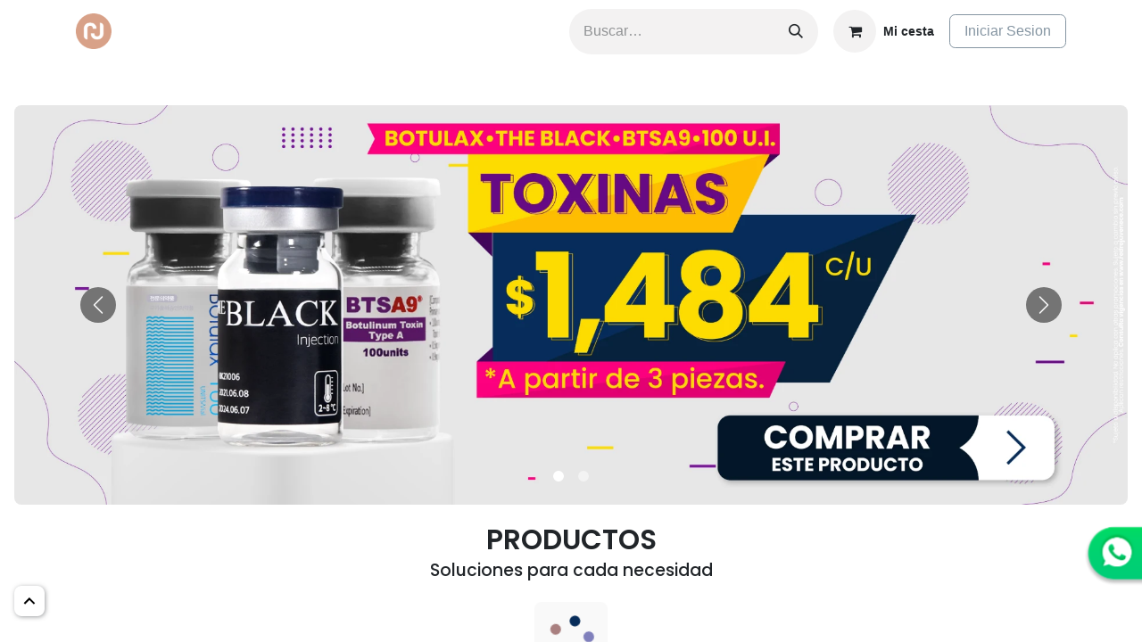

--- FILE ---
content_type: text/html; charset=utf-8
request_url: https://redrejuvenece.com/
body_size: 12845
content:
<!DOCTYPE html>
<html lang="es-ES" data-website-id="1" data-main-object="website.page(4,)" data-add2cart-redirect="1">
    <head>
        <meta charset="utf-8"/>
        <meta http-equiv="X-UA-Compatible" content="IE=edge"/>
        <meta name="viewport" content="width=device-width, initial-scale=1"/>
        <meta name="generator" content="Odoo"/>
            
        <meta property="og:type" content="website"/>
        <meta property="og:title" content="Inicio | Red Rejuvenece"/>
        <meta property="og:site_name" content="Red Rejuvenece"/>
        <meta property="og:url" content="https://redrejuvenece.com/"/>
        <meta property="og:image" content="https://redrejuvenece.com/web/image/website/1/logo?unique=c0725bd"/>
            
        <meta name="twitter:card" content="summary_large_image"/>
        <meta name="twitter:title" content="Inicio | Red Rejuvenece"/>
        <meta name="twitter:image" content="https://redrejuvenece.com/web/image/website/1/logo/300x300?unique=c0725bd"/>
        
        <link rel="canonical" href="https://redrejuvenece.com/"/>
        
        <link rel="preconnect" href="https://fonts.gstatic.com/" crossorigin=""/>
        <title> Inicio | Red Rejuvenece </title>
        <link type="image/x-icon" rel="shortcut icon" href="/web/image/website/1/favicon?unique=c0725bd"/>
        <link rel="preload" href="/web/static/src/libs/fontawesome/fonts/fontawesome-webfont.woff2?v=4.7.0" as="font" crossorigin=""/>
        <link type="text/css" rel="stylesheet" href="/web/assets/1/a40e604/web.assets_frontend.min.css"/>
        <script id="web.layout.odooscript" type="text/javascript">
            var odoo = {
                csrf_token: "1e0836b296255dd2b17f5bd141dbe122790cecaao1793590775",
                debug: "",
            };
        </script>
        <script type="text/javascript">
            odoo.__session_info__ = {"is_admin": false, "is_system": false, "is_website_user": true, "user_id": false, "is_frontend": true, "profile_session": null, "profile_collectors": null, "profile_params": null, "show_effect": true, "currencies": {"1": {"symbol": "\u20ac", "position": "after", "digits": [69, 2]}, "33": {"symbol": "$", "position": "before", "digits": [69, 2]}, "2": {"symbol": "$", "position": "before", "digits": [69, 2]}}, "bundle_params": {"lang": "en_US", "website_id": 1}, "translationURL": "/website/translations", "cache_hashes": {"translations": "dc303b4814edaa17eb46467762c72674c4a8840f"}, "recaptcha_public_key": "6Le1aHgqAAAAABIXvrn077IND-mig6wWuPPgh_NB", "geoip_country_code": null, "geoip_phone_code": null, "lang_url_code": "es"};
            if (!/(^|;\s)tz=/.test(document.cookie)) {
                const userTZ = Intl.DateTimeFormat().resolvedOptions().timeZone;
                document.cookie = `tz=${userTZ}; path=/`;
            }
        </script>
        <script type="text/javascript" defer="defer" src="/web/assets/1/a30334d/web.assets_frontend_minimal.min.js" onerror="__odooAssetError=1"></script>
        <script type="text/javascript" defer="defer" data-src="/web/assets/1/98399bd/web.assets_frontend_lazy.min.js" onerror="__odooAssetError=1"></script>
        
        
        
<script>
!function(f,b,e,v,n,t,s)
{if(f.fbq)return;n=f.fbq=function(){n.callMethod?
n.callMethod.apply(n,arguments):n.queue.push(arguments)};
if(!f._fbq)f._fbq=n;n.push=n;n.loaded=!0;n.version='2.0';
n.queue=[];t=b.createElement(e);t.async=!0;
t.src=v;s=b.getElementsByTagName(e)[0];
s.parentNode.insertBefore(t,s)}(window, document,'script',
'https://connect.facebook.net/en_US/fbevents.js');
fbq('init', '1485998635624051');
fbq('track', 'PageView');
</script>
<noscript><img height="1" width="1" style="display:none" src="https://www.facebook.com/tr?id=1485998635624051&amp;ev=PageView&amp;noscript=1" loading="lazy"/></noscript>

        <script defer data-domain="redrejuvenece.com" src="https://plausible.io/js/script.js"></script>
<link rel="preconnect" href="https://fonts.googleapis.com" />
<link rel="preconnect" href="https://fonts.gstatic.com" crossorigin />
<link href="https://fonts.googleapis.com/css2?family=Poppins:ital,wght@0,400;0,500;0,600;0,700;0,900;1,400;1,600;1,700;1,900&display=swap" rel="stylesheet" />
<!--<link rel="stylesheet" href="https://cdn.jsdelivr.net/npm/bootstrap-icons@1.10.5/font/bootstrap-icons.css">-->
<link rel="stylesheet" href="https://cdn.jsdelivr.net/npm/bootstrap-icons@1.13.1/font/bootstrap-icons.min.css">
    </head>
    <body>



        <div id="wrapwrap" class="homepage   ">
                <header id="top" data-anchor="true" data-name="Header" data-extra-items-toggle-aria-label="Botón de elementos adicionales" class="   o_header_standard" style=" ">
                    
    <nav data-name="Navbar" aria-label="Main" class="navbar navbar-expand-lg navbar-light o_colored_level o_cc o_header_force_no_radius d-none d-lg-block p-0 shadow-sm ">
        

            <div id="o_main_nav" class="o_main_nav">
                <div class="o_header_hide_on_scroll">
                    <div aria-label="Medio" class="container d-flex justify-content-between align-items-center py-1">
                        
    <a data-name="Navbar Logo" href="/" class="navbar-brand logo me-4">
            
            <span role="img" aria-label="Logo of Red Rejuvenece" title="Red Rejuvenece"><img src="/web/image/website/1/logo/Red%20Rejuvenece?unique=c0725bd" class="img img-fluid" width="95" height="40" alt="Red Rejuvenece" loading="lazy"/></span>
        </a>
    
                        <ul class="navbar-nav align-items-center gap-1">
                            
        <li class="">
    <form method="get" class="o_searchbar_form o_wait_lazy_js s_searchbar_input " action="/website/search" data-snippet="s_searchbar_input">
            <div role="search" class="input-group ">
        <input type="search" name="search" class="search-query form-control oe_search_box border-0 bg-light rounded-start-pill ps-3 text-bg-light" placeholder="Buscar…" data-search-type="all" data-limit="5" data-display-image="true" data-display-description="true" data-display-extra-link="true" data-display-detail="true" data-order-by="name asc"/>
        <button type="submit" aria-label="Buscar" title="Buscar" class="btn oe_search_button rounded-end-pill p-3 bg-o-color-3 lh-1">
            <i class="oi oi-search"></i>
        </button>
    </div>

            <input name="order" type="hidden" class="o_search_order_by" value="name asc"/>
            
    
        </form>
        </li>
                            
        
            <li class=" divider d-none"></li> 
            <li class="o_wsale_my_cart  ">
                <a href="/shop/cart" aria-label="Cesta del comercio electrónico" class="btn d-flex align-items-center fw-bold text-reset o_navlink_background_hover">
                    <div class="position-relative me-2 rounded-circle border p-2 bg-o-color-3 o_border_contrast">
                        <i class="fa fa-shopping-cart fa-stack"></i>
                        <sup class="my_cart_quantity badge text-bg-primary position-absolute top-0 end-0 mt-n1 me-n1 rounded-pill d-none" data-order-id="">0</sup>
                    </div>
                    <span class="small">Mi cesta</span>
                </a>
            </li>
        
            <li class="{_item-class} o_no_autohide_item mggg">
              <a href="/web/login" class="btn btn-outline-secondary">Iniciar Sesion</a>
            </li>
                            
        
        
                        </ul>
                    </div>
                </div>
                <div aria-label="Abajo" class="border-top o_border_contrast">
                    <div class="container d-flex justify-content-between">
                        
    <ul id="top_menu" role="menu" class="nav navbar-nav top_menu o_menu_loading me-4 py-1">
        

                            
    <li role="presentation" class="nav-item">
        <a role="menuitem" href="/" class="nav-link active">
            <span>Inicio</span>
        </a>
    </li>
    <li role="presentation" class="nav-item">
        <a role="menuitem" href="/shop" class="nav-link ">
            <span>Tienda</span>
        </a>
    </li>
    <li role="presentation" class="nav-item">
        <a role="menuitem" href="/promociones" class="nav-link ">
            <span>Promociones</span>
        </a>
    </li>
    <li role="presentation" class="nav-item">
        <a role="menuitem" href="/redcompensas" class="nav-link ">
            <span>Club RedCompensas</span>
        </a>
    </li>
    <li role="presentation" class="nav-item">
        <a role="menuitem" href="https://api.whatsapp.com/send?phone=5216672019443" class="nav-link " target="_blank">
            <span>​Asesoría Personalizada</span>
        </a>
    </li>
                        
    </ul>
                        
                        <ul class="navbar-nav">
                        </ul>
                    </div>
                </div>
            </div>
        
    </nav>
    <nav data-name="Navbar" aria-label="Mobile" class="navbar  navbar-light o_colored_level o_cc o_header_mobile d-block d-lg-none shadow-sm px-0 o_header_force_no_radius">
        

        <div class="o_main_nav container flex-wrap justify-content-between">
            
    <a data-name="Navbar Logo" href="/" class="navbar-brand logo ">
            
            <span role="img" aria-label="Logo of Red Rejuvenece" title="Red Rejuvenece"><img src="/web/image/website/1/logo/Red%20Rejuvenece?unique=c0725bd" class="img img-fluid" width="95" height="40" alt="Red Rejuvenece" loading="lazy"/></span>
        </a>
    
            <ul class="o_header_mobile_buttons_wrap navbar-nav flex-row align-items-center gap-2 mb-0">
        
            <li class=" divider d-none"></li> 
            <li class="o_wsale_my_cart  ">
                <a href="/shop/cart" aria-label="Cesta del comercio electrónico" class="o_navlink_background_hover btn position-relative rounded-circle border-0 p-1 text-reset">
                    <div class="">
                        <i class="fa fa-shopping-cart fa-stack"></i>
                        <sup class="my_cart_quantity badge text-bg-primary position-absolute top-0 end-0 mt-n1 me-n1 rounded-pill d-none" data-order-id="">0</sup>
                    </div>
                </a>
            </li>
        
                <li class="o_not_editable">
                    <button class="nav-link btn me-auto p-2 o_not_editable" type="button" data-bs-toggle="offcanvas" data-bs-target="#top_menu_collapse_mobile" aria-controls="top_menu_collapse_mobile" aria-expanded="false" aria-label="Alternar navegación">
                        <span class="navbar-toggler-icon"></span>
                    </button>
                </li>
            </ul>
            <div id="top_menu_collapse_mobile" class="offcanvas offcanvas-end o_navbar_mobile">
                <div class="offcanvas-header justify-content-end o_not_editable">
                    <button type="button" class="nav-link btn-close" data-bs-dismiss="offcanvas" aria-label="Cerrar"></button>
                </div>
                <div class="offcanvas-body d-flex flex-column justify-content-between h-100 w-100">
                    <ul class="navbar-nav">
                        
        <li class="">
    <form method="get" class="o_searchbar_form o_wait_lazy_js s_searchbar_input " action="/website/search" data-snippet="s_searchbar_input">
            <div role="search" class="input-group mb-3">
        <input type="search" name="search" class="search-query form-control oe_search_box border-0 bg-light rounded-start-pill text-bg-light ps-3" placeholder="Buscar…" data-search-type="all" data-limit="0" data-display-image="true" data-display-description="true" data-display-extra-link="true" data-display-detail="true" data-order-by="name asc"/>
        <button type="submit" aria-label="Buscar" title="Buscar" class="btn oe_search_button rounded-end-pill bg-o-color-3 pe-3">
            <i class="oi oi-search"></i>
        </button>
    </div>

            <input name="order" type="hidden" class="o_search_order_by" value="name asc"/>
            
    
        </form>
        </li>
                        
    <ul role="menu" class="nav navbar-nav top_menu  ">
        

                            
    <li role="presentation" class="nav-item">
        <a role="menuitem" href="/" class="nav-link active">
            <span>Inicio</span>
        </a>
    </li>
    <li role="presentation" class="nav-item">
        <a role="menuitem" href="/shop" class="nav-link ">
            <span>Tienda</span>
        </a>
    </li>
    <li role="presentation" class="nav-item">
        <a role="menuitem" href="/promociones" class="nav-link ">
            <span>Promociones</span>
        </a>
    </li>
    <li role="presentation" class="nav-item">
        <a role="menuitem" href="/redcompensas" class="nav-link ">
            <span>Club RedCompensas</span>
        </a>
    </li>
    <li role="presentation" class="nav-item">
        <a role="menuitem" href="https://api.whatsapp.com/send?phone=5216672019443" class="nav-link " target="_blank">
            <span>​Asesoría Personalizada</span>
        </a>
    </li>
                        
    </ul>
                        
                        
                    </ul>
                    <ul class="navbar-nav gap-2 mt-3 w-100">
                        
            <li class="{_item-class} o_no_autohide_item mggg">
              <a href="/web/login" class="btn btn-outline-secondary w-100">Iniciar Sesion</a>
            </li>
                        
        
        
                        
                        
                    </ul>
                </div>
            </div>
        </div>
    
    </nav>
    
        </header>
                <main>
                    
            <section style="font-family: Poppins, sans-serif !important; background-image: none;" class="o_colored_level">
        
        <div class="s_popup o_snippet_invisible d-none" data-vcss="001" data-snippet="s_popup" data-name="Ventana emergente" id="sPopup1744218228051" data-invisible="1">
            <div class="modal fade s_popup_middle modal_shown" style="display: none; background-color: rgba(0, 0, 0, 0.5);" data-show-after="0" data-display="afterDelay" data-consents-duration="7" data-bs-focus="false" data-bs-backdrop="false" tabindex="-1" aria-label="Ventana emergente" aria-hidden="true">
                <div class="modal-dialog d-flex modal-lg">
                    <div class="modal-content oe_structure">
                        <img src="/web/image/461288-d097be10/POP%20UP%2014%20de%20octubre.webp" alt="" class="img img-fluid o_we_custom_image mx-auto d-block" style="width: 100% !important;" data-mimetype="image/webp" data-original-id="399380" data-original-src="/web/image/461288-d097be10/POP%20UP%2014%20de%20octubre.webp" data-mimetype-before-conversion="image/webp" data-resize-width="1024" data-quality="100" loading="lazy"/>
                        <div class="s_popup_close js_close_popup o_we_no_overlay o_not_editable o_default_snippet_text" aria-label="Cerrar">×</div>
                    </div>
                </div>
            </div>
        </div>
        
      <svg xmlns="http://www.w3.org/2000/svg" class="ghost" viewBox="0 0 24 24" width="200" height="200">
        <path id="cuerpo" d="M12 2C15.5 2 18 5 19 8C22 9 23 11.73 23 14L20.2253 14.7928C19.796 14.9154 19.5 15.3078 19.5 15.7543V17.25C19.5 18.2165 18.7165 19 17.75 19H17.1536C16.4825 19 15.8562 19.3366 15.4858 19.8962C14.5576 21.2987 13.3957 22 12 22C10.6043 22 9.44238 21.2987 8.5142 19.8962C8.14383 19.3366 7.51746 19 6.84636 19H6.25C5.2835 19 4.5 18.2165 4.5 17.25V15.7543C4.5 15.3078 4.20402 14.9154 3.77472 14.7928L1 14C1 11.7337 2 9 5 8C6 5 8.5 2 12 2Z" fill="white" stroke="black" stroke-width=".75"></path>
    
    
        <ellipse id="ojo-izq" cx="9.5" cy="9.5" rx="1.25" ry="1.75" fill="black"></ellipse>
    
        <ellipse id="ojo-der" cx="14.5" cy="9.5" rx="1.25" ry="1.75" fill="black"></ellipse>
    
        <ellipse id="boca" cx="12" cy="14.5" rx="1.2" ry="1.7" fill="black">
          <animate attributeName="ry" values="1.7;2.2;1.7" dur="0.6s" repeatCount="indefinite"></animate>
        </ellipse>
    
        <path id="mano-izq" d="M3.77472 14.7928C4.20402 14.9154 4.5 15.3078 4.5 15.7543V17.25C4.5 18.2165 5.2835 19 6.25 19H6.84636C7.51746 19 8.14383 19.3366 8.5142 19.8962C9.44238 21.2987 10.6043 22 12 22C13.3957 22 14.5576 21.2987 15.4858 19.8962C15.8562 19.3366 16.4825 19 17.1536 19H17.75C18.7165 19 19.5 18.2165 19.5 17.25V15.7543C19.5 15.3078 19.796 14.9154 20.2253 14.7928L23 14" fill="none" stroke="black" stroke-width=".75"></path>
        <path id="mano-der" d="M1 14L3.77472 14.7928" fill="none" stroke="black" stroke-width=".75"></path>
      </svg>
      
      <script>
        document.addEventListener("DOMContentLoaded", (e) => {
          function ghostAnimation() {
            const $ghost = document.querySelector(".ghost");
    
            const showGhost = () => {
              $ghost.classList.add("active");
              setTimeout(() => {
                $ghost.classList.remove("active");
              }, 2000);
            };
    
            showGhost();
            setInterval(showGhost, 10000);
          }
    
          ghostAnimation();
        })
      </script>
        
        <section>
            <a href="#top" class="scroll_up" id="btn-scroll-up" title="Ir arriba">
                <img src="/web/image/407966-8d90b679/arrow-up-b.svg" alt="Go up!" draggable="false" loading="lazy"/>
            </a>
        </section>
        
        <section>
          <div class="floating-button">
            <a href="https://api.whatsapp.com/send?phone=5216672019443" target="_blank">
              <div class="esconderEnMobile">
                <span class="tooltip esconderEnMobile">¡Te ayudamos con tu compra!</span>
              </div>
              <img src="/web/image/196125-1ef00e5a/WHATS%20FIJO.png" loading="lazy" draggable="false" alt="WhatsApp"/>
            </a>
          </div>
        </section>
        
        <section>
          <div class="banner_home_top">
            <div id="carousel_home_top" class="carousel slide" data-bs-interval="3000" data-bs-ride="carousel">
              <div class="carousel-indicators">
                <button type="button" data-bs-target="#carousel_home_top" data-bs-slide-to="0" aria-label="Slide 1" class="active" aria-current="true"></button>
                <button type="button" data-bs-target="#carousel_home_top" data-bs-slide-to="1" aria-label="Slide 2"></button>
              </div>
              <div class="carousel-inner">
                <a class="carousel-item active" href="/shop/category/toxina-botulinica-2">
                  <img src="/web/image/463554-0348381c/BANNER%20FIN%20DE%20MES.webp" class="d-block w-100" alt="" draggable="false" loading="lazy"/>
                </a>
                <div class="carousel-item">
                  <img src="/web/image/463555-e0938640/BANNER%20ENVIO%20GRATIS.webp" class="d-block w-100" alt="" draggable="false" loading="lazy"/>
                </div>
              </div>
              <div class="esconderEnMobile btn_car">
                <button class="carousel-control-prev" type="button" data-bs-target="#carousel_home_top" data-bs-slide="prev">
                  <span class="carousel-control-prev-icon" aria-hidden="true"></span>
                </button>
                <button class="carousel-control-next" type="button" data-bs-target="#carousel_home_top" data-bs-slide="next">
                  <span class="carousel-control-next-icon" aria-hidden="true"></span>
                </button>
              </div>
            </div>
          </div>
        </section>
        
        
        <section style="background-image: none;" class="o_colored_level">
          <div class="productos_home text-center">
            <div class="title">
              <h1>PRODUCTOS</h1>
              <h2>Soluciones para cada necesidad</h2>
            </div>
            <a href="/shop" class="dot-container text-center">
              <div class="spinner">
                <div class="dot dot1" style="--i: 0; --s: 0"></div>
                <div class="dot dot2" style="--i: 1; --s: 1"></div>
                <div class="dot dot3" style="--i: 2; --s: 2"></div>
                <div class="dot dot4" style="--i: 3; --s: 3"></div>
                <div class="dot dot5" style="--i: 4; --s: 4"></div>
              </div>
              <div class="label">Tienda</div>
            </a>
            <div class="img_container">
              <a href="/shop/category/toxina-botulinica-2" class="item">
                <img src="/web/image/421189-41f7515d/NUEVA%20TOXINA.svg" alt="TOXINAS" class="img-fluid" draggable="false" loading="lazy"/>
                <p>TOXINAS</p>
              </a>
              <a href="/shop/category/relleno-acido-hialuronico-4" class="item">
                <img src="/web/image/409875-3c9a1221/RELLENOS.svg" alt="RELLENOS" class="img-fluid" draggable="false" loading="lazy"/>
                <p>RELLENOS</p>
              </a>
              <a href="/shop/category/mesoterapia-3" class="item">
                <img src="/web/image/409872-af7c0fd1/MESOTERAPIA.svg" alt="MESOTERAPIA" class="img-fluid" draggable="false" loading="lazy"/>
                <p>MESOTERAPIA</p>
              </a>
              <a href="/shop/category/rejuvenecimiento-77" class="item">
                <img src="/web/image/409874-6aa1e9d8/REJUVENECIMIENTO.svg" alt="REJUVENECIMIENTO" class="img-fluid" draggable="false" loading="lazy"/>
                <p>REJUVENECIMIENTO</p>
              </a>
              <a href="/shop/category/hilos-pdo-1" class="item">
                <img src="/web/image/409871-1317948e/HILOS.svg" alt="HILOS" class="img-fluid" draggable="false" loading="lazy"/>
                <p>HILOS</p>
              </a>
            </div>
          </div>
        </section>
        
        <section>
          <div class="publicity_banner_f">
            <div id="carousel_publicity_f" class="carousel slide" data-bs-interval="3000" data-bs-ride="carousel">
              <div class="carousel-indicators">
                <button type="button" data-bs-target="#carousel_publicity_f" data-bs-slide-to="0" aria-label="Slide 1" class="active" aria-current="true"></button>
                <button type="button" data-bs-target="#carousel_publicity_f" data-bs-slide-to="1" aria-label="Slide 2"></button>
              </div>
              <div class="carousel-inner">
                <a class="carousel-item active" href="/shop/category/relleno-acido-hialuronico-ultrafill-66">
                    <img src="/web/image/463557-51d8790d/BANNER%20RELLENOS%20ULTRAFILL.webp" class="d-block w-100" alt="" draggable="false" loading="lazy"/>
                </a>
                <a class="carousel-item" href="https://wa.link/oi1fkz" target="_blank" rel="noopener noreferrer">
                    <img src="/web/image/463556-9f3cadd2/BANNER%20CAPACITACIONES.webp" class="d-block w-100" alt="" draggable="false" loading="lazy"/>
                </a>
              </div>
              <div class="esconderEnMobile btn_car">
                <button class="carousel-control-prev" type="button" data-bs-target="#carousel_publicity_f" data-bs-slide="prev">
                  <span class="carousel-control-prev-icon" aria-hidden="true"></span>
                </button>
                <button class="carousel-control-next" type="button" data-bs-target="#carousel_publicity_f" data-bs-slide="next">
                  <span class="carousel-control-next-icon" aria-hidden="true"></span>
                </button>
              </div>
            </div>
          </div>
        </section>
        
        
        <section>
          <div class="publicity_banner_s">
            <div id="carousel_publicity_s" class="carousel slide" data-bs-interval="3000" data-bs-ride="carousel">
              <div class="carousel-indicators">
                <button type="button" data-bs-target="#carousel_publicity_s" data-bs-slide-to="0" aria-label="Slide 1" class="active" aria-current="true"></button>
                <button type="button" data-bs-target="#carousel_publicity_s" data-bs-slide-to="1" aria-label="Slide 2"></button>
              </div>
              <div class="carousel-inner">
                <a class="carousel-item active" href="/shop/mesmc081-clh-lipase-cocktail-vial-10ml-729">
                  <img src="/web/image/463558-09c994a1/BANNER%20CLH%20LIPASE.webp" class="d-block w-100" alt="" draggable="false" loading="lazy"/>
                </a>
                <a class="carousel-item" href="https://www.tiktok.com/@redrejuvenecemx/video/7462447675565247750" target="_blank" rel="noopener noreferrer">
                  <img src="/web/image/463559-e0af7d08/BANNER%20HOLOGRAMA.webp" class="d-block w-100" alt="" draggable="false" loading="lazy"/>
                </a>
              </div>
              <div class="esconderEnMobile btn_car">
                <button class="carousel-control-prev" type="button" data-bs-target="#carousel_publicity_s" data-bs-slide="prev">
                  <span class="carousel-control-prev-icon" aria-hidden="true"></span>
                </button>
                <button class="carousel-control-next" type="button" data-bs-target="#carousel_publicity_s" data-bs-slide="next">
                  <span class="carousel-control-next-icon" aria-hidden="true"></span>
                </button>
              </div>
            </div>
          </div>
        </section>
        
        
        
        
        
        
        
        
        
            
        
        
        
        
        
        
        
        
        
        
        
        
        
        
        
        
        
        
        
        
        
        
        
        
        
        
        
        
        
        
        
        
        
        
        
        
        
        
        
        
        
        
        
        
        
        
        
        
        
        
        
        
        
        
        
        
        
        
        
        
        
        
        
        
        
        
        
        
        
        
        
        
        
        
        
        
        
        
        
        
        
        
        
        
        
        
        
        
        
        
        
        
        
        
        
        
        
        
        
        
        
        
        
        
        
        
        
        
        
        
        
        
        
        
        
        
        
        
        
        
        
        
        
        
        
        
        
        
        
        
        
        
        
        
        
        
        
        
        
        
        
        
        
        
        
        
        
        
        
        
        
        
        
        
        
        
        
        
        
        
        
        
        
        
        
        
        
        
        
        
        
        
        
        
        
        
        
        
        
        
        
        
        
        
        
        
        
        
        
        
        
        
        
        
        
        
        
        
        
        
        
        
        
        
        
        
        
        
        
        
        
        
        
        
        
        
        
        
        
        
        
        
        
        
        
        
        
        
        
        
        
        
        
        
        
        
        
        
        
        
        
        
        
        
        
        
        
        
        
        
        
        
        
        
        
        
        
        
        
        
        
        
        
        
        
        
        
        
        
        
        
        
        
        
        
        
        
        
        
        
        
        
        
        
        
        
        
        
        
        
        
        
        
        
            
        
        
        
        
        
        
        
        
        
        
        
        
        
        
        
        
        
        
        
        
        
        
        
        
        
        
        
        
        
        
        
        
        
        
        
        
        
        
        
        
        
        
        
        
        
        
        
        
        
        
        
        
        
        
        
        
        
        
        
        
        
        
        
        
        
        
        
        
        
        
        
        
        
        
        
        
        
        
        
        
        
        
        
        
        
        
        
        
        
        
        
        
        
        
        
        
        
        
        
        
        
        
        
        
        
        
        
        
        
        
        
        
        
        
        
        
        
        
        
        
        
        
        
        
        
        
        
        
        
        
        
        
        
        
        
        
        
        
        
        
        
        
        
        
        
        
        
        
        
        
        
        
        
        
        
        
        
        
        
        
        
        
        
        
        
        
        
        
        
        
        
        
        
        
        
        
        
        
        
        
        
        
        
        
        
        
        
        
        
        
        
        
        
        
        
        
        
        
        
        
        
        
        
        
        
        
        
        
        
        
        
        
        
        
        
        
        
        
        
        
        
        
        
        
        
        
        
        
        
        
        
        
        
        
        
        
        
        
        
        
        
        
        
        
        
        
        
        
        
        
        
        
        
        
        
        
        
        
        
        
        
        
        
        
        
        
        
        
        
        
        
        
        
        
        
        
        
        
        
        
        
        
        
        
        
        
        
        
        
        
        
        
        
        
        
        
        
        
        
        
        
        
        
        
        
        
        
        
        
        
        
        
        
        
        
        
        
        
        <section>
          <div class="redcompensas_section">
            <div class="btn_image">
              <a class="banner_img" href="/redcompensas">
                <img src="/web/image/437690-001e959b/BANNER%20CLUB.webp" alt="Club Redcompensas" draggable="false" loading="lazy"/>                    
              </a>
            </div>
          </div>
        </section>
        
        <section class="o_colored_level" style="background-image: none;">
          <section class="imgvid_banner o_colored_level" style="background-image: none;">
            <div class="imgvid_container">
              <div class="img_container">
                <div class="overlay">
                  <h2>Tips, productos y resultados<br/>reales en nuestro TikTok.</h2>
                  <a class="tiktok-tag" href="https://www.tiktok.com/@redrejuvenecemx" target="_blank">
                    <div class="tiktok-text">Redrejuvenecemx</div>
                    <div class="tiktok-icon">
                      <img src="/web/image/412999-0b23aa38/TIKTOK.svg" alt="" loading="lazy"/>
                    </div>
                  </a>
                </div>
              </div>
              <div class="video_container">
                    <div data-oe-expression="//www.youtube.com/embed/wfUEm4OLZMQ?rel=0&amp;autoplay=1&amp;mute=1&amp;controls=0&amp;loop=1&amp;playlist=wfUEm4OLZMQ" class="media_iframe_video">
                <div class="css_editable_mode_display"></div>
                <div class="media_iframe_video_size"></div>
                <iframe frameborder="0" allowfullscreen="allowfullscreen" src="//www.youtube.com/embed/wfUEm4OLZMQ?rel=0&amp;autoplay=1&amp;mute=1&amp;controls=0&amp;loop=1&amp;playlist=wfUEm4OLZMQ"></iframe>
            </div>
              </div>
            </div>
          </section>
        </section>
        
        <section>
            <div class="tendencias_section text-center" style="overflow: hidden !important">
              <div class="title">
                <h1>LOS MÁS VENDIDOS</h1>
              </div>
    
              <div class="carousel_tendencias esconderEnMobile">
                <div id="carousel_tendencias_d" class="carousel slide" data-bs-ride="carousel" data-bs-interval="2000">
                  <div class="carousel-inner pb-3">
                    <div class="carousel-item active" style="">
                      <div class="row">
                        <div class="col-6 col-md-3">
                          <a href="/shop/mesmc048-b-complex-ampolleta-5ml-710">
                            <img src="/web/image/452886-49224c9d/LMV%20B%20COMPLEX.webp" alt="" draggable="false" class="img-fluid" loading="lazy"/>
                            <div class="carrito">
                              <p>Conocer producto</p>
                              <img src="/web/image/423387-ab5c23c3/ESTA.svg" alt="" draggable="false" loading="lazy"/>
                            </div>
                          </a>
                        </div>
                        <div class="col-6 col-md-3">
                          <a href="/shop/mesmc069-hyaluronic-acid-2-vial-5ml-759">
                            <img src="/web/image/452888-19f289eb/LMV%20HYALURONIC%20ACID.webp" alt="" draggable="false" class="img-fluid" loading="lazy"/>
                            <div class="carrito">
                              <p>Conocer producto</p>
                              <img src="/web/image/423387-ab5c23c3/ESTA.svg" alt="" draggable="false" loading="lazy"/>
                            </div>
                          </a>
                        </div>
                        <div class="col-6 col-md-3">
                          <a href="/shop/mesmc088-lipo-firming-vial-10ml-772">
                            <img src="/web/image/452887-90b98a6a/LMV%20LIPO%20FIRMING.webp" alt="" draggable="false" class="img-fluid" loading="lazy"/>
                            <div class="carrito">
                              <p>Conocer producto</p>
                              <img src="/web/image/423387-ab5c23c3/ESTA.svg" alt="" draggable="false" loading="lazy"/>
                            </div>
                          </a>
                        </div>
                        <div class="col-6 col-md-3">
                          <a href="/shop/mesmc095-minoxidil-0-5-vial-10ml-10578">
                            <img src="/web/image/452889-948aab1a/LMV%20MINOXIDIL.webp" alt="" draggable="false" class="img-fluid" loading="lazy"/>
                            <div class="carrito">
                              <p>Conocer producto</p>
                              <img src="/web/image/423387-ab5c23c3/ESTA.svg" alt="" draggable="false" loading="lazy"/>
                            </div>
                          </a>
                        </div>
                      </div>
                    </div>
                  </div>
                </div>
              </div>
    
              <div class="carousel_tendencias esconderEnEscritorio">
                <div id="carousel_tendencias_m" class="carousel slide" data-bs-ride="carousel" data-bs-interval="2000">
                  <div class="carousel-inner pb-1">
                    <div class="carousel-item p-2 active" style="">
                      <div class="row">
                        <div class="col-6 col-md-6">
                          <a href="/shop/mesmc048-b-complex-ampolleta-5ml-710">
                            <img src="/web/image/452886-49224c9d/LMV%20B%20COMPLEX.webp" alt="" draggable="false" class="img-fluid" loading="lazy"/>
                            <div class="carrito">
                              <p>Conocer producto</p>
                              <img src="/web/image/423387-ab5c23c3/ESTA.svg" alt="" draggable="false" loading="lazy"/>
                            </div>
                          </a>
                        </div>
                        <div class="col-6 col-md-6">
                          <a href="/shop/mesmc069-hyaluronic-acid-2-vial-5ml-759">
                            <img src="/web/image/452888-19f289eb/LMV%20HYALURONIC%20ACID.webp" alt="" draggable="false" class="img-fluid" loading="lazy"/>
                            <div class="carrito">
                              <p>Conocer producto</p>
                              <img src="/web/image/423387-ab5c23c3/ESTA.svg" alt="" draggable="false" loading="lazy"/>
                            </div>
                          </a>
                        </div>
                      </div>
                    </div>
                    <div class="carousel-item p-2" style="">
                      <div class="row">
                        <div class="col-6 col-md-6">
                          <a href="/shop/mesmc088-lipo-firming-vial-10ml-772">
                            <img src="/web/image/452887-90b98a6a/LMV%20LIPO%20FIRMING.webp" alt="" draggable="false" class="img-fluid" loading="lazy"/>
                            <div class="carrito">
                              <p>Conocer producto</p>
                              <img src="/web/image/423387-ab5c23c3/ESTA.svg" alt="" draggable="false" loading="lazy"/>
                            </div>
                          </a>
                        </div>
                        <div class="col-6 col-md-6">
                          <a href="/shop/mesmc095-minoxidil-0-5-vial-10ml-10578">
                            <img src="/web/image/452889-948aab1a/LMV%20MINOXIDIL.webp" alt="" draggable="false" class="img-fluid" loading="lazy"/>
                            <div class="carrito">
                              <p>Conocer producto</p>
                              <img src="/web/image/423387-ab5c23c3/ESTA.svg" alt="" draggable="false" loading="lazy"/>
                            </div>
                          </a>
                        </div>
                      </div>
                    </div>
                  </div>
                </div>
              </div>
            </div>
        </section>
        
        <section class="paymentandshipping_circleline">
          <div class="linedivider">
            <div class="circle"></div>
            <div class="circledivider"></div>
          </div>
        </section>

       <section>
          <div class="paymentandshipping_section" id="paymentandshipping">
            <div class="title">
              <div class="nav_links" data-bs-toggle="collapse" data-bs-target="#payment" aria-controls="payment">
                <img class="products" src="/web/image/422772-9ad7bc3e/v2%20METODOS%20DE%20PAGO.svg" alt="" loading="lazy"/>
                <h1>Métodos de pago</h1>
                <img class="arrow" src="/web/image/407966-8d90b679/arrow-up-b.svg" loading="lazy"/>
              </div>
              <div class="nav_links" data-bs-toggle="collapse" data-bs-target="#shipping" aria-controls="shipping">
                <img class="products" src="/web/image/422773-d0df7c83/ENTREGAS%20Y%20ENV%C3%8DOS.svg" alt="arrow" loading="lazy"/>
                <h1>Entregas y envíos</h1>
                <img class="arrow" src="/web/image/407966-8d90b679/arrow-up-b.svg" alt="arrow" loading="lazy"/>
              </div>
            </div>
        
            <div class="collapse" id="payment" data-bs-parent="#paymentandshipping">
              <div class="tab_content">
                <div class="payment">
                  <h1>¿Cómo quieres pagar?</h1>
                  <p>Con tu cuenta de Mercado Pago <img class="img_p" src="/web/image/410232-999f7505/CON%20TU%20CUENTA%20MERCADO%20PAGO.svg" alt="" draggable="false" loading="lazy"/></p>
                  <div class="hrline"></div>
                  <img class="mp" src="/web/image/410234-bbf21840/LOGO%20MERCADO%20PAGO.svg" alt="" draggable="false" loading="lazy"/>
                  <p>Sin tu cuenta de Mercado Pago <img src="/web/image/410233-8977fb93/SIN%20TU%20CUENTA%20DE%20MERCADO%20PAGO.svg" alt="" draggable="false" class="img_p" loading="lazy"/></p>
                  <div class="hrline"></div>
                  <div class="tarjetas">
                    <div class="item">
                      <img src="/web/image/410235-69051ae8/TARJETA%20DE%20CR%C3%89DITO.svg" alt="" draggable="false" loading="lazy"/>
                      <div class="text">Tarjeta de crédito</div>
                    </div>
                    <div class="item">
                      <img src="/web/image/410236-b68be102/2%20TARJETAS%20DE%20CR%C3%89DITO.svg" alt="" draggable="false" loading="lazy"/>
                      <div class="text">2 Tarjetas de crédito</div>
                    </div>
                    <div class="item">
                      <img src="/web/image/410237-69051ae8/TARJETA%20DE%20DEBITO.svg" alt="" draggable="false" loading="lazy"/>
                      <div class="text">Tarjeta de débito</div>
                    </div>
                    <div class="item">
                      <img src="/web/image/410238-c45ff326/EFECTIVO.svg" alt="" draggable="false" loading="lazy"/>
                      <div class="text">Efectivo</div>
                    </div>
                    <div class="item">
                      <img src="/web/image/410239-3679fc6e/TRANSFERENCIA.svg" alt="" draggable="false" loading="lazy"/>
                      <div class="text">Transferencia SPEI</div>
                    </div>
                  </div>
                </div>
              </div>
            </div>
            <div class="collapse" id="shipping" data-bs-parent="#paymentandshipping">
              <div class="tab_content">
                <div class="shipping">
                  <h1>Métodos de entrega</h1>
                  <h2>Todo México</h2>
                  <hr class="firstline"/>
                  <img src="/web/image/410243-b1598dc0/LOGO%20DHL.svg" alt="" draggable="false" class="dhl" loading="lazy"/>
                  <div class="city">
                    <p>Culiacán</p>
                    <div class="line"></div>
                    <p>CDMX y EDOMEX</p>
                    <div class="line"></div>
                    <p>Sinaloa</p>
                  </div>
                  <hr class="secondline"/>
                  <div class="icons">
                    <img class="img_h" src="/web/image/410244-aaaf4aa6/CULIACAN.svg" alt="" draggable="false" loading="lazy"/>
                    <div class="line"></div>
                    <div class="entrega">
                      <p><img src="/web/image/410245-763349b3/RECOLECCI%C3%93N.svg" alt="" draggable="false" loading="lazy"/>Recolección Condesa</p>
                      <p><img src="/web/image/410246-25971a04/ENTREGA.svg" alt="" draggable="false" loading="lazy"/>Entrega día siguiente</p>
                      <img class="pickit" src="/web/image/410247-2e7083b7/LOGO%20PICKIT.svg" alt="" draggable="false" loading="lazy"/>
                    </div>
                    <div class="line"></div>
                    <img class="img_h" src="/web/image/410248-3fdb350c/SINALOA.svg" alt="" draggable="false" style="overflow: visible;" loading="lazy"/>
                  </div>
                </div>
              </div>
            </div>
          </div>
        </section>
        
        <section class="paymentandshipping_circleline">
          <div class="linedivider">
            <div class="circle"></div>
            <div class="circledivider"></div>
          </div>
        </section>
        
        <section>
          <div class="ventajas_section">
            <div class="title">
              <h1>VENTAJAS COMPETITIVAS</h1>
            </div>
            <div class="ventajas" id="payandship">
              <div class="tarjetas">
                <div class="itemv" data-bs-toggle="collapse" data-bs-target="#garantia" aria-controls="garantia">
                  <img src="/web/image/414121-f73ff833/GARANTIA%20DE%20CALIDAD%20Y%20ORIGINALIDAD.svg" alt="" draggable="false" loading="lazy"/>
                  <div class="arrow">
                    <img src="/web/image/407966-8d90b679/arrow-up-b.svg" alt="" draggable="false" loading="lazy"/>
                  </div>
                </div>
                <div class="itemv" data-bs-toggle="collapse" data-bs-target="#compras" aria-controls="compras">
                  <img src="/web/image/414122-63b2a752/COMPRAS%20SEGURAS.svg" alt="" draggable="false" loading="lazy" data-mimetype="image/svg+xml" data-original-id="414122" data-original-src="/web/image/414122-63b2a752/COMPRAS%20SEGURAS.svg" data-mimetype-before-conversion="image/svg+xml"/>
                  <div class="arrow">
                    <img src="/web/image/407966-8d90b679/arrow-up-b.svg" alt="" draggable="false" loading="lazy"/>
                  </div>
                </div>
                <div class="itemv" data-bs-toggle="collapse" data-bs-target="#redcompensas" aria-controls="redcompensas">
                  <img src="/web/image/414123-862c7df4/CLUB%20REDCOMPENSA.svg" alt="" draggable="false" loading="lazy"/>
                  <div class="arrow">
                    <img src="/web/image/407966-8d90b679/arrow-up-b.svg" alt="" draggable="false" loading="lazy"/>
                  </div>
                </div>
                <div class="itemv" data-bs-toggle="collapse" data-bs-target="#asesoria" aria-controls="asesoria">
                  <img src="/web/image/414126-4f999571/ASESOR%C3%8DA.svg" alt="" draggable="false" loading="lazy"/>
                  <div class="arrow">
                    <img src="/web/image/407966-8d90b679/arrow-up-b.svg" alt="" draggable="false" loading="lazy"/>
                  </div>
                </div>
                <div class="itemv" data-bs-toggle="collapse" data-bs-target="#ahorro" aria-controls="ahorro">
                  <img src="/web/image/414125-92a53812/ENTRE%20M%C3%81S%20COMPRES.svg" alt="" draggable="false" loading="lazy"/>
                  <div class="arrow">
                    <img src="/web/image/407966-8d90b679/arrow-up-b.svg" alt="" draggable="false" loading="lazy"/>
                  </div>
                </div>
              </div>
        
              <div class="collapse" id="garantia" data-bs-parent="#payandship">
                <div class="textbox_container">
                  <div class="garantia">
                    <img src="/web/image/414121-f73ff833/GARANTIA%20DE%20CALIDAD%20Y%20ORIGINALIDAD.svg" alt="" draggable="false" loading="lazy"/>
                    <h1>Garantía de calidad</h1>
                    <div class="hr"></div>
                    <div class="text-container">
                      <p>Todos nuestros productos cuentan con un holograma de seguridad que autentifican su calidad y originalidad.</p>
                      <a class="info" href="https://www.tiktok.com/@redrejuvenecemx/video/7462447675565247750" target="_blank">
                        <i class="bi bi-tiktok tiktok"></i>
                        Más información:&nbsp;<span style="color: #000"> TikTok</span>
                      </a>
                    </div>
                  </div>
                </div>
              </div>
              <div class="collapse" id="compras" data-bs-parent="#payandship">
                <div class="textbox_container">
                  <div class="compras">
                    <img src="/web/image/414122-63b2a752/COMPRAS%20SEGURAS.svg" alt="" draggable="false" loading="lazy"/>
                    <h1>Compras seguras</h1>
                    <div class="hr"></div>
                    <div class="text-container mb-2">
                      <p>Todas las transacciones son seguras y están encriptadas.</p>
                      <p>Contamos con opción de pagar a través de mercado pago.</p>
                    </div>
                  </div>
                </div>
              </div>
              <div class="collapse" id="redcompensas" data-bs-parent="#payandship">
                <div class="textbox_container">
                  <div class="redcompensas m-0">
                    <img src="/web/image/414123-862c7df4/CLUB%20REDCOMPENSA.svg" alt="" draggable="false" loading="lazy"/>
                    <h1>Plan de redcompensas</h1>
                    <div class="hr"></div>
                    <div class="text-container">
                      <p>El programa de Lealtad que recompensa tus compras recurrentes con interesantes beneficios y gratificaciones.</p>
                      <div class="buttons">
                        <a class="info" href="https://www.tiktok.com/@redrejuvenecemx/video/7520339995450690821" target="_blank">
                          <i class="bi bi-tiktok tiktok"></i>
                          Más información:&nbsp;<span style="color: #000"> TikTok</span>
                        </a>
                        <a class="info" href="/redcompensas"> Conoce detalles. </a>
                      </div>
                    </div>
                  </div>
                </div>
              </div>
              <div class="collapse" id="asesoria" data-bs-parent="#payandship">
                <div class="textbox_container">
                  <div class="asesoria">
                    <img src="/web/image/414126-4f999571/ASESOR%C3%8DA.svg" alt="" draggable="false" loading="lazy"/>
                    <h1>Asesoría profesional</h1>
                    <div class="hr"></div>
                    <div class="text-container">
                      <p>Si tienes dudas sobre la función de alguno de nuestros productos, ponte en contacto con nosotros y un especialista en medicina estética resolverá tus dudas.</p>
                      <a class="info" href="https://wa.me/5216672019443" target="_blank">
                        <i class="bi bi-whatsapp"></i>
                        Contactar por&nbsp;<span style="color: #39ad42">WhatsApp</span>
                      </a>
                    </div>
                  </div>
                </div>
              </div>
              <div class="collapse" id="ahorro" data-bs-parent="#payandship">
                <div class="textbox_container">
                  <div class="ahorro">
                    <img src="/web/image/414125-92a53812/ENTRE%20M%C3%81S%20COMPRES.svg" alt="" draggable="false" loading="lazy"/>
                    <h1>Descuentos por volumen</h1>
                    <div class="hr"></div>
                    <div class="text-container">
                      <p style="color: #4b4b4b">Ahorra comprando por volumen</p>
                      <div class="container">
                        <div class="row justify-content-center align-items-center">
                          <div class="col-3 justify-content-center">
                            <section class="discount">
                              <div class="pieces">
                                <div class="number">3</div>
                                <div class="right">
                                  <div class="text">a partir de:</div>
                                  <div class="pza">PZAS</div>
                                </div>
                              </div>
                              <div class="percent">10%</div>
                            </section>
                          </div>
                          <div class="col-3 justify-content-center">
                            <section class="discount">
                              <div class="pieces">
                                <div class="number">5</div>
                                <div class="right">
                                  <div class="text">a partir de:</div>
                                  <div class="pza">PZAS</div>
                                </div>
                              </div>
                              <div class="percent">15%</div>
                            </section>
                          </div>
                          <div class="col-3 justify-content-center">
                            <section class="discount">
                              <div class="pieces">
                                <div class="number">35</div>
                                <div class="right">
                                  <div class="text">a partir de:</div>
                                  <div class="pza">PZAS</div>
                                </div>
                              </div>
                              <div class="percent">20%</div>
                            </section>
                          </div>
                          <div class="col-3 justify-content-center">
                            <section class="discount">
                              <div class="pieces">
                                <div class="number">50</div>
                                <div class="right">
                                  <div class="text">a partir de:</div>
                                  <div class="pza">PZAS</div>
                                </div>
                              </div>
                              <div class="percent">25%</div>
                            </section>
                          </div>
                        </div>
                      </div>
                      <div class="line">
                        <div class="linea-puntos">
                          <div class="punto"></div>
                          <div class="punto"></div>
                          <div class="punto"></div>
                          <div class="punto"></div>
                        </div>
                      </div>
                      <div class="nota">*Aplica comprando la misma pieza</div>
                    </div>
                  </div>
                </div>
              </div>
            </div>
          </div>
        </section>
        
        <section class="o_colored_level" style="background-image: none;">
          <div class="footer">
            <div class="line"></div>
            <div class="row">
              <div class="col-6 logo">
                <img src="/web/image/400815-1b163724/logo%20rj.webp" alt="" draggable="false" loading="lazy"/>
              </div>
              <div class="col-6 redes">
                <p>¡Síguenos!</p>
                <p class="fw-normal">Tips y recomendaciones</p>
                <div class="social">
                    <a href="https://www.facebook.com/redrejuvenece" title="Facebook" target="_blank">
                      <p><i class="bi bi-facebook"></i></p>
                    </a>
                    <a href="https://www.instagram.com/redrejuvenecemx/" title="Instagram" target="_blank">
                      <p><i class="bi bi-instagram"></i></p>
                    </a>
                    <a href="http://www.youtube.com/@redrejuvenecemx" title="YouTube" target="_blank">
                      <p><i class="bi bi-youtube"></i></p>
                    </a>
                  <a href="https://www.tiktok.com/@redrejuvenecemx" title="TikTok" class="TikTok" target="_blank">
                    <img src="/web/image/412999-0b23aa38/TIKTOK.svg" alt="TikTok" draggable="false" loading="lazy"/>
                  </a>
                </div>
              </div>
            </div>
            <div class="line"></div>
            <div class="row ciudad">
              <div class="col-6 city">
                <p><i class="bi bi-geo-alt"></i> Culiacán, Sinaloa, México</p>
              </div>
              <div class="col-6 city wha">
                <p><i class="bi bi-whatsapp"></i> 667 201 9443</p>
              </div>
            </div>
            <div class="condiciones">
              <a href="/aviso-de-privacidad">
                <p>Aviso de privacidad</p>
              </a>
              <div class="line"></div>
              <a href="/politica-de-terminos-y-condiciones">
                <p>Términos y condiciones</p>
              </a>
              <div class="line"></div>
              <a href="/politica-de-garantias-y-devoluciones">
                <p>Política de garantías y devoluciones</p>
              </a>
              <div class="line"></div>
              <a href="/seguro-de-envio">
                <p>Términos y condiciones de seguro de envío</p>
              </a>
            </div>
            <div class="linelast"></div>
            <div class="rights">
              <p><i class="bi bi-c-circle"></i> 2025 RED REJUVENECE • DERECHOS RESERVADOS</p>
            </div>
          </div>
        </section>
        
        <script>
            document.addEventListener("DOMContentLoaded", function () {
              try {
                const items = document.querySelectorAll(".tarjetas .itemv");

                if (items.length > 0) {
                  items.forEach((item) => {
                    item.addEventListener("click", function () {
                      const isActive = this.classList.contains("active");
            
                      items.forEach((i) => {
                        i.classList.remove("active", "inactive");
                      });
            
                      if (!isActive) {
                        this.classList.add("active");
                        items.forEach((i) => {
                          if (i !== this) i.classList.add("inactive");
                        });
                      }
                    });
                  });
                }
              } catch (err) {
                console.error("Error en items:", err);
              }
            
              try {
                const navLinks = document.querySelectorAll(".paymentandshipping_section .title .nav_links");
            
                if (navLinks.length > 0) {
                  navLinks.forEach((link) => {
                    link.addEventListener("click", function () {
                      const isActive = this.classList.contains("act");
            
                      navLinks.forEach((l) => l.classList.remove("act", "inact"));
            
                      if (!isActive) {
                        this.classList.add("act");
                        navLinks.forEach((l) => {
                          if (l !== this) l.classList.add("inact");
                        });
                      }
                    });
                  });
                }
              } catch (err) {
                console.error("Error: ", err);
              }
            });
        </script>
        
    </section>

        <div id="o_shared_blocks" class="oe_unremovable"><div class="modal fade css_editable_mode_hidden" id="o_search_modal" aria-hidden="true" tabindex="-1">
                    <div class="modal-dialog modal-lg pt-5">
                        <div class="modal-content mt-5">
    <form method="get" class="o_searchbar_form o_wait_lazy_js s_searchbar_input" action="/website/search" data-snippet="s_searchbar_input">
            <div role="search" class="input-group input-group-lg">
        <input type="search" name="search" data-oe-model="ir.ui.view" data-oe-id="8387" data-oe-field="arch" data-oe-xpath="/data/xpath[3]/form/t[1]/div[1]/input[1]" class="search-query form-control oe_search_box border-0 bg-light border border-end-0 p-3" placeholder="Buscar…" data-search-type="all" data-limit="5" data-display-image="true" data-display-description="true" data-display-extra-link="true" data-display-detail="true" data-order-by="name asc" autocomplete="off"/>
        <button type="submit" aria-label="Búsqueda" title="Búsqueda" class="btn oe_search_button border border-start-0 px-4 bg-o-color-4">
            <i class="oi oi-search o_editable_media" data-oe-model="ir.ui.view" data-oe-id="8387" data-oe-field="arch" data-oe-xpath="/data/xpath[3]/form/t[1]/div[1]/button[1]/i[1]"></i>
        </button>
    </div>

            <input name="order" type="hidden" class="o_search_order_by" data-oe-model="ir.ui.view" data-oe-id="8387" data-oe-field="arch" data-oe-xpath="/data/xpath[3]/form/input[1]" value="name asc"/>
            
    
        </form>
                        </div>
                    </div>
                </div></div>
                </main>
                <footer id="bottom" data-anchor="true" data-name="Footer" class="o_footer o_colored_level o_cc ">
                    <div id="footer" class="oe_structure oe_structure_solo" style="">
            
        </div>
                </footer>
            </div>
            <script id="plausible_script" name="plausible" defer="defer" data-domain="redrejuvenece.com" src="https://plausible.io/js/plausible.js"></script>
        
        </body>
</html>

--- FILE ---
content_type: image/svg+xml; charset=utf-8
request_url: https://redrejuvenece.com/web/image/409875-3c9a1221/RELLENOS.svg
body_size: 2226
content:
<?xml version="1.0" encoding="UTF-8"?>
<svg id="Capa_2" data-name="Capa 2" xmlns="http://www.w3.org/2000/svg" viewBox="0 0 11.83 37.11">
  <g id="Diseño_limpio" data-name="Diseño limpio">
    <g>
      <polygon points="11.58 32.09 11.58 32.55 7.2 32.55 7.2 32.46 8.9 32.46 8.9 32.02 11.12 32.02 11.12 32.09 11.58 32.09"/>
      <rect x="11.12" y="32.02" width=".46" height=".07"/>
      <rect x="11.12" y="31.3" width=".46" height=".72"/>
      <rect x="7.2" y="32.02" width="1.7" height=".44"/>
      <polygon points="8.9 30.89 8.9 32.02 7.2 32.02 7.2 30.89 7.96 30.89 8.9 30.89"/>
      <rect x="7.2" y="35.63" width="1.31" height="1.23"/>
      <polygon points="7.96 29.15 7.96 30.89 7.2 30.89 7.2 29.15 7.67 29.15 7.96 29.15"/>
      <rect x="7.2" y="17.26" width=".48" height="11.89"/>
      <rect x="7.2" y="16.71" width=".48" height=".55"/>
      <path d="M7.67,7.1v9.62h-.48v.55h-3.02V7.1c0-.14.07-.27.19-.34v.17h2.98v-.23c.18.04.32.21.32.41Z"/>
      <path d="M7.35,6.69v.23h-2.98v-.17c.06-.05.14-.08.23-.08h2.64s.07,0,.1.02Z"/>
      <path d="M7.35,4.86v1.83s-.06-.02-.1-.02h-2.64c-.09,0-.17.03-.23.08v-1.89c0-.51.42-.92.92-.92h.49v.13h.13v-.13h.52c.51,0,.92.42.92.92Z"/>
      <polygon points="7.2 35.63 7.2 36.85 6.69 36.85 6.69 36.25 6.55 36.25 6.55 32.55 7.2 32.55 7.2 35.63"/>
      <rect x="6.55" y="36.25" width=".14" height=".61"/>
      <rect x="5.38" y="36.25" width="1.16" height=".61"/>
      <rect x="5.38" y="18" width="1.16" height="14.55"/>
      <rect x="5.78" y="3.94" width=".13" height=".13"/>
      <rect x="5.78" y=".25" width=".13" height="3.69"/>
      <rect x="5.2" y="36.25" width=".18" height=".61"/>
      <polygon points="5.38 32.55 5.38 36.25 5.2 36.25 5.2 36.85 4.76 36.85 4.76 35.63 4.72 35.63 4.72 32.55 5.38 32.55"/>
      <rect x="4.72" y="35.63" width=".04" height="1.23"/>
      <rect x="3.32" y="35.63" width="1.4" height="1.23"/>
      <polygon points="4.72 17.26 4.72 32.55 4.18 32.55 4.18 29.15 4.18 17.26 4.72 17.26"/>
      <polygon points="4.18 29.15 4.18 32.55 3.83 32.55 3.83 30.96 3.83 29.15 4.18 29.15"/>
      <polygon points="3.83 30.96 3.83 32.55 2.97 32.55 2.97 32.02 2.97 30.96 3.83 30.96"/>
      <polygon points="2.97 32.02 2.97 32.55 .25 32.55 .25 32.52 .6 32.52 .6 32.02 2.97 32.02"/>
      <rect x=".25" y="32.02" width=".35" height=".5"/>
      <rect x=".25" y="31.3" width=".35" height=".72"/>
    </g>
  </g>
</svg>

--- FILE ---
content_type: image/svg+xml; charset=utf-8
request_url: https://redrejuvenece.com/web/image/421189-41f7515d/NUEVA%20TOXINA.svg
body_size: 1086
content:
<?xml version="1.0" encoding="UTF-8"?>
<svg id="Capa_2" data-name="Capa 2" xmlns="http://www.w3.org/2000/svg" viewBox="0 0 13.99 24.56">
  <defs>
    <style>
      .cls-1 {
        fill: none;
        stroke: #000;
        stroke-miterlimit: 10;
        stroke-width: .5px;
      }
    </style>
  </defs>
  <g id="Diseño_limpio" data-name="Diseño limpio">
    <g>
      <g>
        <path d="M13.74,12.9v8.97c0,1.35-1.1,2.44-2.45,2.44H2.7c-1.35,0-2.45-1.09-2.45-2.44v-11.01h0s3.72-1.45,7.12.94,6.34,1.09,6.34,1.09h.02Z"/>
        <path d="M13.6,1.9c0,.46-.19.87-.48,1.17-.3.3-.71.48-1.17.48H2.04c-.91,0-1.65-.73-1.65-1.64,0-.46.19-.87.48-1.17s.71-.48,1.17-.48h9.92c.91,0,1.64.74,1.64,1.65Z"/>
      </g>
      <g>
        <path class="cls-1" d="M13.74,10.67v11.2c0,1.35-1.1,2.44-2.45,2.44H2.7c-1.35,0-2.45-1.09-2.45-2.44v-11.2"/>
        <path class="cls-1" d="M.25,10.67v-2.66c0-1.21.89-2.2,2.05-2.36.19-.03.32-.2.32-.38v-1.68"/>
        <path class="cls-1" d="M11.37,3.54v1.73c0,.19.14.36.32.38,1.16.15,2.05,1.15,2.05,2.36v2.66"/>
        <path class="cls-1" d="M2.63,3.54h-.59c-.91,0-1.65-.73-1.65-1.64,0-.46.19-.87.48-1.17s.71-.48,1.17-.48h9.92c.91,0,1.64.74,1.64,1.65,0,.46-.19.87-.48,1.17-.3.3-.71.48-1.17.48H2.63Z"/>
      </g>
    </g>
  </g>
</svg>

--- FILE ---
content_type: image/svg+xml; charset=utf-8
request_url: https://redrejuvenece.com/web/image/409874-6aa1e9d8/REJUVENECIMIENTO.svg
body_size: 2245
content:
<?xml version="1.0" encoding="UTF-8"?>
<svg id="Capa_2" data-name="Capa 2" xmlns="http://www.w3.org/2000/svg" viewBox="0 0 18.32 33.9">
  <defs>
    <style>
      .cls-1 {
        fill: none;
        stroke: #000;
        stroke-linecap: round;
        stroke-linejoin: round;
        stroke-width: .5px;
      }
    </style>
  </defs>
  <g id="Diseño_limpio" data-name="Diseño limpio">
    <g>
      <path class="cls-1" d="M10.92.25s-.08,1.2-.71,2.8c-.69,1.72-2.03,3.89-4.62,5.55-.17.1-.34.21-.52.31-2.01,1.15-3.49,2.87-4.24,4.82-.41,1.07-.61,2.21-.57,3.37.04,1.12.31,2.25.84,3.36.63,1.35,1.65,2.65,3.08,3.82.51.41.98.79,1.41,1.15,3.15,2.58,4.31,3.64,4.84,5.25.26.78.37,1.69.49,2.97"/>
      <path class="cls-1" d="M.25.25s.08,1.2.71,2.8c.69,1.72,2.03,3.9,4.63,5.55.16.11.33.21.51.31,2.02,1.16,3.5,2.87,4.24,4.82.42,1.07.62,2.21.57,3.37-.04,1.12-.31,2.26-.84,3.36-.64,1.35-1.65,2.65-3.08,3.82-.51.41-.97.79-1.4,1.15-3.16,2.57-4.32,3.64-4.84,5.25-.27.78-.38,1.69-.5,2.97"/>
      <polyline class="cls-1" points=".75 30.68 10.43 30.68 10.51 30.68"/>
      <polyline class="cls-1" points="1.1 20.46 10.07 20.46 10.08 20.46"/>
      <line class="cls-1" x1=".26" y1="17.1" x2="10.91" y2="17.1"/>
      <polyline class="cls-1" points=".79 13.73 .83 13.73 10.34 13.73 10.35 13.73"/>
      <line class="cls-1" x1=".97" y1="3.05" x2="10.2" y2="3.05"/>
      <line class="cls-1" x1="9.34" y1="24.39" x2="11.46" y2="26.04"/>
      <path class="cls-1" d="M12.83,25.86c.43.33.51.95.18,1.38-.34.43-.95.5-1.38.17s-.51-.95-.17-1.37c.33-.43.94-.51,1.37-.18Z"/>
      <line class="cls-1" x1="8.85" y1="9.04" x2="10.75" y2="7.14"/>
      <path class="cls-1" d="M10.74,5.76c.39-.39,1.01-.39,1.39,0,.38.38.38,1,0,1.38-.38.39-.99.39-1.38,0h-.01c-.38-.38-.38-1,0-1.38Z"/>
      <polyline class="cls-1" points="12.17 17.03 16.11 17.03 16.12 17.03"/>
      <path class="cls-1" d="M17.15,16.05c.54.04.95.5.92,1.04-.04.54-.51.95-1.05.92-.52-.04-.91-.47-.91-.98v-.07c.04-.54.5-.95,1.04-.91Z"/>
      <path class="cls-1" d="M15.47,10.45c.5.19.76.76.57,1.26-.19.51-.76.77-1.26.57-.51-.19-.77-.75-.58-1.26.19-.5.76-.76,1.27-.57Z"/>
      <polyline class="cls-1" points="14.2 11.02 12.75 10.58 11 11.52"/>
      <path class="cls-1" d="M15.09,21.03c.53-.12,1.06.21,1.18.74s-.21,1.05-.74,1.17-1.05-.21-1.17-.73c-.12-.53.21-1.06.73-1.18Z"/>
      <polyline class="cls-1" points="14.36 22.21 12.75 22.69 11.05 21.78"/>
    </g>
  </g>
</svg>

--- FILE ---
content_type: image/svg+xml; charset=utf-8
request_url: https://redrejuvenece.com/web/image/409872-af7c0fd1/MESOTERAPIA.svg
body_size: 753
content:
<?xml version="1.0" encoding="UTF-8"?>
<svg id="Capa_2" data-name="Capa 2" xmlns="http://www.w3.org/2000/svg" viewBox="0 0 5.93 34">
  <defs>
    <style>
      .cls-1 {
        fill: none;
        stroke: #000;
        stroke-miterlimit: 10;
        stroke-width: .5px;
      }
    </style>
  </defs>
  <g id="Diseño_limpio" data-name="Diseño limpio">
    <g>
      <path d="M5.67,16.23v16.23c0,.71-.58,1.29-1.29,1.29H1.54c-.71,0-1.29-.58-1.29-1.29V13.78c.58.83,1.4,1.45,2.33,1.05,1.27-.55,2.94,1.25,3.09,1.41Z"/>
      <g>
        <path class="cls-1" d="M4.35,12.19l1.15,1.2c.11.11.17.25.17.4v18.67c0,.71-.58,1.29-1.29,1.29H1.54c-.71,0-1.29-.58-1.29-1.29V13.78c0-.14.05-.28.15-.38l1.05-1.21h2.89Z"/>
        <path class="cls-1" d="M1.45,12.19s.39-1.71-.55-1.81C-.05,10.27.78.2,2.96.25c2.12.03,2.99,10.01,2.06,10.12-.94.1-.67,1.81-.67,1.81"/>
        <path class="cls-1" d="M5.67,16.23h0"/>
      </g>
    </g>
  </g>
</svg>

--- FILE ---
content_type: image/svg+xml; charset=utf-8
request_url: https://redrejuvenece.com/web/image/409871-1317948e/HILOS.svg
body_size: 1085
content:
<?xml version="1.0" encoding="UTF-8"?>
<svg id="Capa_2" data-name="Capa 2" xmlns="http://www.w3.org/2000/svg" viewBox="0 0 10.71 33.72">
  <defs>
    <style>
      .cls-1, .cls-2, .cls-3, .cls-4 {
        fill: none;
        stroke: #000;
      }

      .cls-1, .cls-2, .cls-4 {
        stroke-linejoin: round;
      }

      .cls-1, .cls-4 {
        stroke-width: .5px;
      }

      .cls-2, .cls-3 {
        stroke-width: .25px;
      }

      .cls-2, .cls-4 {
        stroke-linecap: round;
      }

      .cls-3 {
        stroke-miterlimit: 10;
      }
    </style>
  </defs>
  <g id="Diseño_limpio" data-name="Diseño limpio">
    <g>
      <path d="M8.1,30.57v2.79H2.6v-2.79c0-1.5,1.21-2.71,2.71-2.71h.07c1.51,0,2.72,1.21,2.72,2.71Z"/>
      <g>
        <line class="cls-4" x1=".25" y1="33.46" x2="10.46" y2="33.46"/>
        <polyline class="cls-1" points="5.35 27.86 5.35 .7 5.35 .25"/>
        <line class="cls-3" x1="6.6" y1="2.57" x2="6.6" y2="22.44"/>
        <path class="cls-2" d="M6.6,2.57c0-1.03-.6-1.86-1.26-1.86"/>
        <path class="cls-2" d="M6.6,22.44c0,1.03.52,1.86,1.17,1.86"/>
        <path class="cls-4" d="M8.1,33.36H2.6v-2.79c0-1.5,1.21-2.71,2.71-2.71h.07c1.51,0,2.72,1.21,2.72,2.71v2.79Z"/>
      </g>
    </g>
  </g>
</svg>

--- FILE ---
content_type: image/svg+xml; charset=utf-8
request_url: https://redrejuvenece.com/web/image/412999-0b23aa38/TIKTOK.svg
body_size: 495
content:
<?xml version="1.0" encoding="UTF-8"?>
<svg id="Capa_2" data-name="Capa 2" xmlns="http://www.w3.org/2000/svg" viewBox="0 0 14.05 16">
  <defs>
    <style>
      .cls-1 {
        fill: #072d5a;
      }
    </style>
  </defs>
  <g id="Diseño_limpio" data-name="Diseño limpio">
    <path class="cls-1" d="M4.86,16c-3.22-.13-5.56-3.15-4.67-6.31.67-2.39,3.12-3.92,5.58-3.53v2.62c-.57-.12-1.06-.15-1.61.06-2.91,1.1-1.19,5.58,1.76,4.38,1.67-.68,1.46-2.3,1.48-3.8.04-3.14-.04-6.28,0-9.42h2.59c0,2.04,1.61,3.81,3.64,4,.14.01.32-.04.42.05v2.55c-1.04.04-2.06-.24-2.99-.68l-1.07-.66c0,1.56,0,3.11,0,4.67,0,.54.06,1.08,0,1.62-.26,2.47-2.36,4.35-4.81,4.45h-.31Z"/>
  </g>
</svg>